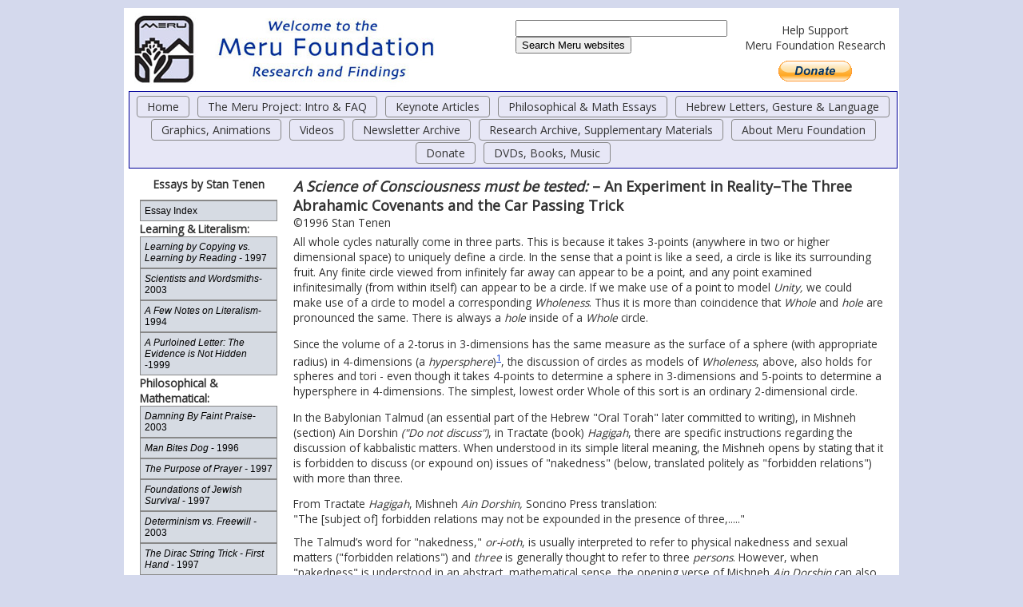

--- FILE ---
content_type: text/html
request_url: https://meru.org/carpass.html
body_size: 12974
content:
<!DOCTYPE html PUBLIC "-//W3C//DTD XHTML 1.0 Transitional//EN" "http://www.w3.org/TR/xhtml1/DTD/xhtml1-transitional.dtd">
<html xmlns="http://www.w3.org/1999/xhtml"><!-- InstanceBegin template="/Templates/ResponsiveEssays.dwt" codeOutsideHTMLIsLocked="false" -->
<head>
<meta http-equiv="Content-Type" content="text/html; charset=utf-8" />
<meta name="KeyWords" content="hebrew alphabet,hebrew letters,Torah, Bible, Kabbalah, Meru,Kabbalah,Hebrew,alphabet,alef-bet, sacred alphabet,consciousness,Torah Codes,ancient cosmology, sacred geometry, Genesis,B'reshit,bereshit, geometry,geometric, metaphor, bible,first hand,gesture, meru foundation, stan tenen" />
<meta name="author" content="Stan Tenen - Meru Foundation" />
<meta name="description" content="Meru Foundation research has discovered a geometric metaphor - the meaning of Kabbalah - in the letter-text of the Hebrew Bible, in Genesis (B'reshit), that models embryonic growth and self-organization, applies to all whole systems, and demonstrates that the relationship between consciousness and physics - mind and world - was understood in the ancient world, and is preserved by our great spiritual traditions." />
<!-- InstanceBeginEditable name="doctitle" -->
<title>Meru Foundation Research: The Three Abrahamic Covenants and the Car Passing Trick</title>
<!-- InstanceEndEditable -->
<!-- InstanceBeginEditable name="head" -->
  
  <meta name="GENERATOR"
 content="Mozilla/3.01Gold (Win95; I) [Netscape]" />
<!-- InstanceEndEditable -->
<link href="css/styleResponseAll.css" rel="stylesheet" type="text/css" />
</head>
<body>
<div id="pagewrap">
<section id="header">
<div class="topheader">
<img src="menuimages/header2016.jpg"  alt="Meru Foundation " width="410" height="94" class="leftfloat" style="max-width:100%;height:auto;">
<table class="rightfloat" border="0" align="right" cellpadding="3" cellspacing="0">
  <tr>
    <td align="center" valign="middle" class="regtext">Help Support <br />
      Meru Foundation Research</td>
  </tr>
  <tr>
    <td><div align="center"><a href="1donate.html#title"><img src="images/btn_donate_LG.gif" alt="Donate to Meru Foundation" width="92" height="26" hspace="4" vspace="4" border="0" /></a></div></td>
  </tr>
</table>
<div class="rightfloat">
      <form action="https://www.meru.org/search.html" name="cse-search-box"  id="cse-search-box">
            <input type="hidden" name="cx" value="008628022311958568240:ljmuz9wrdy4" />
            <input type="hidden" name="cof" value="FORID:10" />
            <input type="hidden" name="ie" value="UTF-8" />
            <input name="q" type="text" class="textfield" size="31" />
            <br />
            <input name="sa" type="submit" class="textfield" value="Search Meru websites" />
          
      </form>
      </div>
      
    </div>
   <div class="navwrapper"><nav class="nav">
<ul>
<li> <a href="index.html">Home</a></li>
 <li><a href="MeruProject.html#title">The Meru Project:  Intro &amp; FAQ</a></li> 
<li><a href="keynoteindex.html#title">Keynote Articles</a></li>
<li><a href="essays.html#title">Philosophical &amp; Math Essays</a></li>
<li><a href="1Letters.html#title">Hebrew Letters, Gesture &amp; Language </a></li>   
<li><a href="Posters.html#title">Graphics, Animations</a></li>
<li><a href="Videos/videos.html#title">Videos</a></li>
<li><a href="Newsletter/journalindex.html#title">Newsletter Archive</a></li>
<li><a href="1supplement.html#title">Research Archive, Supplementary Materials</a></li>
<li><a href="AboutMeru.html#title">About Meru Foundation</a></li>
<li><a href="1donate.html#title">Donate</a></li>
<li><a href="http://www.meetingtent.com" target="_blank">DVDs, Books, Music</a></li></ul></nav></div></section>
<div class="sidebar1">
  <div align="center"><strong>Essays by Stan Tenen</strong>
  </div>
 <ul class="menu1">
   <li><a href="essays.html#title">Essay Index</a> </li>
                  <strong>Learning &amp; Literalism:</strong>
                    <li><a href="learning.html#title" class="menu"><em>Learning by Copying vs. Learning by Reading - </em>1997</a></li>
                    <li><a href="science.html#title" class="menu"><em>Scientists and Wordsmiths</em>-2003</a></li>
                    <li><a href="literal.html#title" class="menu"><em>A Few Notes on Literalism</em>-1994</a></li>
                    <li><a href="3220lecture/purloin.html#title" class="menu"><em>A Purloined Letter: The Evidence is Not Hidden </em>-1999</a></li>
				   <strong> Philosophical &amp; Mathematical:</strong>
                    <li><a href="DamnbyFaintPraise.html#title" class="menu"><em>Damning By Faint Praise</em>- 2003</a></li>
                    <li><a href="manbitesdog.html#title" class="menu"><em>Man Bites Dog</em> - 1996</a></li>
                    <li><a href="praypurp.html#title" class="menu"><em>The Purpose of Prayer - </em>1997</a></li>
                    <li><a href="jewsrviv.html#title" class="menu"><em>Foundations of Jewish Survival</em> - 1997</a></li>
                    <li><a href="Determinism-FreeWill.html#title" class="menu"><em>Determinism vs. Freewill - </em>2003</a></li>
                    <li><a href="dirac.html#title" class="menu"><em>The Dirac String Trick - First Hand</em> - 1997</a></li>
                    <li><a href="3220lecture/asymspir.html#title" class="menu"><em>The Most Assymetrical Spiral - </em>1997</a></li>
                    <li><a href="dinisgorilla.html#title" class="menu"><em>Dini's Surface, Mt. Sinai, &amp; the Human in the Gorilla Suit - </em>1997</a></li>
                    <li><a href="Bible/whowrote.html#title" class="menu"><em>Who Wrote the Bible</em> - 1994</a></li>
                    <li><a href="3220lecture/contents.html#title" class="menu"><em>Squaring the Circle: A Philosophical Solution</em> - 2000</a></li>
                    <li><a href="carpass.html#title"><em>The
                    Three
                    Abrahamic Covenants and The Car
                    Passing Trick</em> - 1996<em><br />
                    </em></a></li>
                    <li><a href="PeaceGeometry/PeacewithGeometry.html#title" class="menu"><em>Making Peace With Geometry </em>- Index</a></li>
                   <strong>Spirals as Metaphors:</strong>
                    <li><a href="goldenrules/goldmean.html#title" class="menu"><em>Some Notes on the Logarithmic and Golden Mean Spirals - </em>1997</a></li>
                    <li><a href="goldenrules/gmaddend.html#title" class="menu"><em>Notes on Golden Mean Addendum - </em>September 1997</a></li>
                   <strong>Bible Codes</strong>
                     <li><a href="Codes/biblcode.html#title" class="menu">Index of Collected Articles</a></li>
                 <strong> Informal Essays &amp;
                 e-List Postings:</strong>
                    <li><a href="Newsletter/textnotstories.html#title" class="menu"><em>Alternatives to Biblical Scholarship - </em>1999</a></li>
                    <li><a href="Newsletter/documentary.html#title" class="menu"><em>When is the Textual Approach Not Appropriate? - 2000</em></a></li>
                    <li><a href="Newsletter/immortality.html#title" class="menu"><em>On Immortality</em> - 2000</a></li>
                    <li><a href="Newsletter/whichwayup.html#title" class="menu"><em>Which Way Up? - </em>2000</a></li>
                    <li><a href="Newsletter/3pillarsoflove.html#title" class="menu"><em>The Three Pillars of Love - </em>2001</a></li>
                  <strong>Jewish Interest:</strong>
                    <li><a href="eatingwords.html#title" class="menu"><em>Eating Our Words: A Purim Drash - </em>2002</a></li>
                    <li><a href="hoq.html#title" class="menu"><em>HOQ - </em>2002 </a></li>
                    <li><a href="ShabbosResonance.html#title" class="menu"><em>Shabbos &amp; Resonance - </em>2001</a></li>
</ul>

<br />
<!-- InstanceBeginEditable name="subsidemenu" --><!-- InstanceEndEditable --> </div>
<div class="title"> <a name="title" id="title"></a><!-- InstanceBeginEditable name="Title" -->
    <b><i>A Science of Consciousness must be tested:</i></b>    &#8211; An Experiment in Reality&#8211;The Three Abrahamic Covenants and the Car
                  Passing Trick<br />
    <span class="regtext">&copy;1996 Stan Tenen</span><!-- InstanceEndEditable --><br /></div>
<section id="content1">
    <!-- InstanceBeginEditable name="Content-1" -->
    <p>All whole cycles naturally come in three parts. This is because it
      takes
      3-points (anywhere in two or higher dimensional space) to uniquely
      define
      a circle. In the sense that a point is like a seed, a circle is like
      its
      surrounding fruit. Any finite circle viewed from infinitely far away
      can
      appear to be a point, and any point examined infinitesimally (from
      within
      itself) can appear to be a circle. If we make use of a point to model <i>Unity,</i> we could make use of a circle to model a corresponding <i>Wholeness</i>.
      Thus it is more than coincidence that <i>Whole</i> and <i>hole</i> are
      pronounced the same. There is always a <i>hole</i> inside of a <i>Whole</i> circle.</p>
    <p>Since the volume of a 2-torus in 3-dimensions has the same measure
      as
      the surface of a sphere (with appropriate radius) in 4-dimensions (a <i>hypersphere</i>)<a
 name="1," id="1,"></a><sup><a href="#1See">1</a></sup>,
      the discussion of circles as models of <i>Wholeness</i>, above, also
      holds
      for spheres and tori - even though it takes 4-points to determine a
      sphere
      in 3-dimensions and 5-points to determine a hypersphere in
      4-dimensions.
      The simplest, lowest order Whole of this sort is an ordinary
      2-dimensional
      circle.</p>
    <p>In the Babylonian Talmud (an essential part of the Hebrew &quot;Oral
      Torah&quot; later committed to writing), in Mishneh (section) Ain Dorshin <i>(&quot;Do not discuss&quot;)</i>, in Tractate (book) <i>Hagigah</i>,
      there are specific instructions regarding the discussion of kabbalistic
      matters. When understood in its simple literal meaning, the Mishneh
      opens
      by stating that it is forbidden to discuss (or expound on) issues of
      &quot;nakedness&quot;
      (below, translated politely as &quot;forbidden relations&quot;) with more
      than three. </p>
    <dl>
      <dt>From Tractate <i>Hagigah</i>, Mishneh <i>Ain Dorshin,</i> Soncino Press
        translation:</dt>
      <dd>&quot;The [subject of] forbidden relations may not be expounded in
        the presence of three,.....&quot;</dd>
    </dl>
    <p>The Talmud&#8217;s word for &quot;nakedness,&quot; <i>or-i-oth</i>, is usually
      interpreted to refer to physical nakedness and sexual matters
      (&quot;forbidden
      relations&quot;) and <i>three</i> is generally thought to refer to three <i>persons</i>. However, when &quot;nakedness&quot; is understood in an
      abstract, mathematical sense, the opening verse of Mishneh <i>Ain
        Dorshin</i> can also be interpreted to read (loosely translated): &quot;Nothingness
      generates naked distinctions in threes.&quot; (A full translation, based
      on this reading, will eventually be linked here. <i>Naked</i>, in this
      non-bodily, abstract sense is also what we mean when we call our <i>FIRST
        HAND&#8482;</i> Flame Letter sculpture <i>Naked</i> Recursion. We mean <i>naked</i> in the sense of &quot;having no other properties&quot; - <i>nothing but</i> Recursion.)</p>
    <p>This three-in-one, Unity-in-Wholeness, <i>seed-in-fruit</i> model
      is
      one reason why we chose to investigate the properties of torus knots
      (torus
      knots model mathematical singularities) that have three loops, layers,
      windings, or lobes. (In mathematical notation, our torus knot models
      are
      all 3,X Torus knots. For example, the Meru model of <i>Continuous
        Creation</i> is a 3,10 Torus knot: It has 3-layers in its standard &quot;wreath&quot;
      form and 10-nodes and 3-coils or lobes in its inverted form.) The 3,X
      series
      of torus knots are most suited to our purposes because they all allow
      for
      elegant 7-color maps (which define the surface of a 2-torus) to be
      drawn
      between the windings of the torus the knot is wound on. This allows us
      to assign meanings to the Hebrew letters based on an extension of the
      stages
      and levels of universal self-organizing process presented in Arthur M.
      Young&#8217;s <i>Geometry of Meaning</i> (also available from Rob&#8217;t Briggs
      Associates,
      Lake Oswego, Oregon.)</p>
    <p>The low order 3,X torus knots have another extraordinary property.
      They
      are related to the 5-platonic solids and the basic mathematical
      symmetry
      groups.</p>
    <pre><font size="+1">The <b>3,4</b> torus knot <br />           is related to----------the <b>tetrahedron</b> and the <b>E<sub>6</sub></b> symmetry group;<br />the <b>3,2</b> torus knot (with linked ring) <br />           is related to----------the <b>cube,</b> the <b>octahedron</b> and the <b>E<sub>7</sub></b> symmetry group;<br />the <b>3,5</b> torus knot <br />           is related to the <b>icosahedron,</b> the <b>dodecahedron</b> and the <b>E<sub>8</sub></b> symmetry group.</font></pre>
    <p>Not only are there many important technical implications to the
      triple
      nature of all circles, as is demonstrated by the Meru Torus Knot
      models,
      but there are social and personal implications also. After all, Meru
      Foundation
      is presenting models that we believe to be part of a true <i>science
        of
        consciousness</i> carried in the letter patterns (and narratives) of
      canonized
      texts and by means of the sacred alphabets of the Abrahamic faiths. The
      idea of a <i>science of consciousness</i> implies a linkage between
      the
      internal (personal <i>consciousness</i>) and the external (consensus <i>sciences</i>).
      If this is actually so, we should expect to also find insights into the
      human condition with practical as well as abstract applications. </p>
    <center>
      <p><u class="mainplusspace"><strong>THE THREE ABRAHAMIC COVENANTS</strong></u><br />
      </p>
    </center>
    <p>A covenant, for purposes of this discussion, is taken to be an
      &quot;agreement
      with G-d&quot;; a SELF-FULFILLING path and a self-referential PROMISE.
      In the west, there are three strands of faith: the Hebraic, the
      Christian,
      and the Islamic, and each has its particular covenant which gives it
      its
      continuity and sustenance. It should be remembered that the examples
      given
      below are stereotypes and they are stated in the extreme for clarity. <u>These
        descriptions are far from complete. </u>We are in no way suggesting
      that
      many or all the members of each of these strands of western faith are
      limited
      to the single stereotypical covenant here associated with that faith.
      In
      the ideal, so-called <i>Jewish</i> learning, <i>Christian</i> love,
      and <i>Moslem</i> surrender are admired, expressed (albeit in different
      words),
      and essential in each faith.</p>
    <ol class="list2">
      <li>The JEWISH covenant is based on adherence to and understanding of
        the
        law (The Torah). The Oral Torah, the Talmud, literally means, <i>the
          learning</i> from the Hebrew root <i>Lamed-Mem-Dalet, to learn or teach.</i> This
        has
        led to a desire for LEARNING, and ethical behavior derived from
        learning,
        as the primary modes of relation to the world. We sometimes think of
        Jews
        as using their minds more than their hands because, without land and
        sovereignty
        that was all that was permitted. The (persecuted and) wandering Jew can
        take his Torah-learning, but not his land and not always his tools,
        with
        him.</li>
      <li>The CHRISTIAN covenant is based on LOVE and empathy and therefore
        emphasizes
        the nurturing and nourishing emotions that lead to faith. Here
        conception
        is physical, and understanding of the Law (the Hebrew Bible) is less
        important.
        One can be transformed, healed, and even resurrected, by God&#8217;s love.</li>
      <li>The MOSLEM covenant is SURRENDER. The word <i>Islam</i> means
        surrender,
        submission or &quot;letting go&quot; to the will of Allah. In Islam the
      goal is to surrender to God&#8217;s will.</li>
    </ol>
    <p>In our world today these three covenants cannot work separately.
      Each
      is a necessary step in the harmonic living unfoldment of any
      manifestation.
      When we compare these covenants to the stages in the growth of a child,
      it becomes obvious that all three are necessary. First the new life
      must
      be CONCEIVED (the Hebraic covenant), then the fetus must be nurtured
      and
      carried in the womb of its mother, with its parent's emotional and
      bodily
      LOVE (the Christian covenant), and finally the child must be birthed &#8211;
      SURRENDERED to independent life (the covenant of Islam) in the outside
      world.
    </p>
    <blockquote>
      <p>To manifest anything in our reality it is necessary to Think, to
        Feel,
        and to Surrender. If any one of these three is missing or out of
        balance
        with the rest, there will be no child.</p>
    </blockquote>
    <p align="center"><span class="mainplusspace"><strong>When Its Real, You Do Not Need To Believe In It, You Only
      Need To Try It</strong></span><strong><span class="mainplusspace">.</span></strong><br />
    </p>
    <p>If the reader would like to test this model to see for him- or
      herself
      that it functions in the real world, consider the following:</p>
    <p>It is possible to relate an experience to other people who have had
      a similar experience, even when it is difficult or impossible to convey
      the experience by description in words. That is the key to
      understanding
      why experience is so essential. If you have not had experiences common
      to the experiences of another person, then often the other person
      cannot
      learn from your experiences and you cannot learn from theirs. That is
      also
      why true understanding comes only after doing, and why apprenticeship
      is
      often the best way to really learn a new skill. Hands-on
      learning-by-doing
      rises above the description and makes the words real. </p>
    <p>You can read a manual that will tell you how to operate the gas and
      brake pedals of a car, but you cannot &quot;educate&quot; your foot until
      you actually attempt to use the gas and brake pedals.</p>
    <p>This is true of deep spiritual experiences. In part, the Talmudic
      commentaries
      on Mishneh <i>Ain Dorshin</i> discuss Rabbi Akiva&#8217;s and his three
      companion&#8217;s
      (circa 100 C.E.) experiences in PaRDeS (Paradise) in their meditations.
      Rabbi Akiva, also known as a master kabbalist and a master of the
      Hebrew
      alphabet, is traditionally considered to be the person who first wrote
      down the teachings about creation and the Hebrew alphabet in the most
      basic
      kabbalistic text, the <i>Sefer Yetzirah </i>(the <i>Book of Formation</i>).
      Rabbi Akiva's spiritual experiences cannot be properly or fully
      appreciated
      by anyone who has not had similar experiences for themselves. Intense
      prayer
      and strict adherence to religious obligations certainly can provide a
      touch
      of a similar experience, but they cannot really prepare a person for
      the
      actual PaRDeS experience to any extent beyond that which the person has
      already experienced. Only Rabbi Akiva is said to have returned from
      this
      experience whole and intact. One leaves PaRDeS (or <i>Chapel Perilous</i>)
      as one enters. Rabbi Akiva entered &quot;b&#8217;shalom&quot; &#8211; whole and at
      peace &#8211; so he returned that way. One of his companions died in PaRDeS
      and
      did not return. Another returned but was no longer well, and the third
      returned with his intellect intact, but he was no longer spiritually
      sound.</p>
    <p>There is no royal road to the insights available in PaRDeS, and the
      experience(s) cannot be obtained second-hand. It is not possible to
      know
      these spiritual truths without experiencing them for yourself, and it
      is
      not possible to communicate what you know &#8211; with its full integrity and
      depth of meaning &#8211; with someone who has not had a similar experiences.
      ...And, just as it would be impossible for a child to evaluate sexual
      experiences,
      it would be foolhardy for someone to judge the importance of spiritual
      experiences when they themselves have not had similar experiences.</p>
    <p>This is from chapter two of <i>Pirke Avot </i>(the teachings of
      the
      rabbinic sages), Artscroll prayerbook translation, p. 551: &quot;He used
      to say: Treat His will as if it were your own will, so that He will
      treat
      your will as if it were His will. Nullify your will before His will, so
      that He will nullify the will of others before your will.&quot;</p>
    <p>Usually such religious teachings are taken to be admonitions. They
      are
      assumed to be a means to teach people how to behave well. But if we are
      really being taught a science of consciousness, we should expect that
      statements
      such as this might be more than admonitions. They might have real,
      practical
      meaning. This is very interesting because it suggests a real experiment
      in faith that could be tested and proven. In fact, it is an experiment
      that I designed (although I am far from the originator of the general
      technique)
      over a decade ago to demonstrate the reality of a science of
      consciousness
      to skeptics on a computer conference. Anyone who is able to actually
      follow
      the directions will find that the teachings of the Jewish sages (and
      the
      comparable teachings of Christian and Moslem sages), as quoted above,
      are
      exactly &#8211; and demonstrably &#8211; correct. </p>
    <center>
      <p class="mainplusspace"><b><u>THE CAR PASSING TRICK</u></b></p>
    </center>
    <p>It is essential, if this experiment going to work, that you NOT take
      it seriously at first. It must be ONLY for amusement (at least at
      first).
      This is the &quot;bitul&quot; aspect (<i>bitul </i>is the Hebrew term for
      self-abnegation of will, will-less-ness, and humility). Think of it as
      a &quot;controlled folly&quot; (as Carlos Castenada put it in his works
      on Yaqui Indian &quot;sorcery&quot;.) </p>
    <ul class="list1">
      <li><b>So, do not believe the following, just try it. If you do
        believe
        it, you are disqualified.</b></li>
    </ul>
    <p>The reason what you are about to do, and especially its outcome,
      MUST
      be a &quot;folly&quot; is because if there is any desired outcome whatsoever,
      your ego will be involved and you will not have nullified your will.
      That
      is not bitul. (It is interesting to speculate that this might be
      because,
      physically speaking, conscious ego involvement collapses the &quot;wave
      equation&quot; prematurely and prevents the experiment from working.)</p>
    <p>The necessity of nullifying your will provides some additional
      guidelines
      for the experiment. You must either be completely alone, or the people
      you are with must never know what you are doing. (You can do this
      without
      telling your companions.)</p>
    <p>If you tell anyone before you try the experiment, your reputation
      and
      the credibility of the experiment will be riding on whether or not you
      are &quot;successful.&quot; This is not bitul. This is ego involvement
      and it engages rather than nullifies your will, so the experiment will
      not work.</p>
    <p>If you intend to tell anyone after the experiment &#8211; either bragging
      about success, or mocking the foolish-superstitious experiment if you
      fail
      &#8211; your ego will be involved and the experiment will not work.</p>
    <p>Now, if you are already a person who can nullify their will, like a
      tzaddik (saint), these precautions are not necessary. But, it is best
      to
      start out without presuming you are a tzaddik. &lt;smile&gt;
      (Presumptiveness
      is willfulness.) Willful ego-consciousness is inextricably tied to our
      3-D bodies. The experience of &quot;hyper&quot;-reality is not consistent
      with 3-D reality, because 3-D reality is causal and deterministic.
      Although
      this is a repeatable experiment with consistent effects, it is
      definitely
      NOT physically causal in the usually understood sense. What other sense
      is possible, you ask? Read on.</p>
    <p>If the experiment is going to have meaning for you, you must be
      prepared
      to keep it entirely to yourself. You may, however, repeat the
      experiment
      to your heart's content. You will find that IF and WHEN you are able to
      meet all the conditions, the experiment will become reliable &#8211; from
      your
      point of view. Of course, there won't be any other point of view,
      because
      you are never going to tell anyone about any particular experiment at
      any
      time when it could be externally checked on. Without humility, the
      experiment
      will fail. You cannot objectively demonstrate this experiment to anyone
      else. You can only encourage them to try it, and, if they succeed, to
      discuss
      their and your common experiences.</p>
    <p>This experiment is exclusively repeatable and subjective. It only
      works
      in consensus reality IF you are a genuine prophet. Since it is unlikely
      that anyone reading this is a prophet, we can neglect this case.</p>
    <ul class="list1">
      <li>You may wonder how it is that I am going to be able to tell you
        what
        I can without ruining the experiment for myself. You will never know
        WHEN
        the experiment has worked for me, so, in any given instance, you will
        not
        know that anything has occurred. Likewise for everyone else.</li>
    </ul>
    <p>Okay, here is an example of what to do. Remember it is only an
      example.
      You will have to interpret it and try something equivalent to it in
      your
      own particular circumstances.</p>
    <p>The situation: I am driving down a narrow country highway with only
                            one lane in each direction. Passing is not allowed and/or it is too
                            dangerous
    because the road is too winding to see far enough ahead. </p>
    <p>I am in a hurry to get to my destination and am zipping along
      merrily
      down this country lane when I come up behind farmer Brown who is
      driving
      his model T at 20-miles per hour. I was happily going along at 45-miles
      per hour, and could safely continue to do so IF farmer Brown weren't in
      the way.</p>
    <p>What to do?</p>
    <p>I could risk the chance of an accident or a ticket and cross the
      double
      yellow line to pass farmer Brown. But, it's not that much of an
      emergency.
      (If it were a real emergency, I would have a real stake in getting to
      my
      destination in a hurry and I would have a very difficult time trying to
      remain bitul. See more on this, below.)</p>
    <p>I could pull up behind farmer Brown, flash my headlights, honk and
      make
      an angry gesture. But, alas, we already know that farmer Brown has
      declining
      eyesight and doesn't hear so well anymore &#8211; else I wouldn't have evoked
      the stereotype of &quot;farmer Brown in a model T&quot;, and he wouldn't
      be driving so slowly in the first place. &lt;smile&gt;</p>
    <p>So, I decide to try the experiment:</p>
    <p>The first condition is that I actually desire to pass farmer Brown.
      This is my will. I will later have to give up on my desires and nullify
      my personal will.</p>
    <ol class="list2">
      <li>I pull up behind farmer Brown, but not so close that he would
        feel
        pressured by me. Just so he sees I'm present.<br />
        <br />
      </li>
      <li>Actually or in my mind's eye, I smile at him. I imagine that I
        can
        look into his eyes through his rear view mirror and I, in my
        imagination
        - or for real, if possible - greet him with my eyes.<br />
        <br />
        I form the thought: &quot;Top of the morning to you, sir. Do you mind if
        I pass you? I would be pleased if I could.&quot; This is my statement of
        my will.<br />
        <br />
        Another thought that works is tied to the casual/friendly feeling
        connection
        you make with a person as you are trying to get by them in a crowded
        hallway.
        You sort of tap the person on the shoulder and they quite naturally and
        unconsciously make way a bit as you squeeze by.<br />
        <br />
      </li>
      <li>I drop back a bit more from behind farmer Brown, and I COMPLETELY
        AND
        UTTERLY GIVE UP on EVER passing him. I submit my will to God&#8217;s will.
        This
        step is vital and it CANNOT BE FAKED. I must nullify my will or nothing
        will happen. Unless I actually give up all hope and expectation of
        passing,
        and resign myself to God's will by following farmer Brown to the ends
        of
        the earth or to my destination &#8211; whichever comes first &#8211; nothing will
        happen.
        If I get uptight that nothing is happening, then nothing will continue
        to (not) happen. Often it is not possible to actually give up. When
        this
        is the case for you, you will know this is true, and you will observe
        that
        the experiment doesn't work.<br />
      </li>
    </ol>
    <p>1. When all the conditions are met, When I clearly form the thought
      that I would like to see manifest</p>
    <p>2. AND when I feel my need and lovingly share my feelings about it </p>
    <p>3. AND when I completely let go of my wish by nullifying my will to
      God's will, </p>
    <blockquote>
      <p>.....then and only then IT happens.</p>
    </blockquote>
    <p>At the very instant when I have actually nullified my will to God's
      will (just as in the biblical story of the <i>sacrifice</i> of Isaac)
      and
      given up on anything happening, and I am completely resigned to follow
      farmer Brown forever, Farmer Brown will inexplicably pull over or turn
      off the road and let me pass. Or some other means will open up that
      allows
      me to pass. (In essence, just as with Abraham and Isaac, God provides
      the
      alternative for the sacrifice.)</p>
    <p>Sometimes all that is required for me to actually give up and let go
      of my will to pass farmer Brown is for me to turn on the radio and get
      lost in some discussion or music. At the instant that the radio catches
      my attention, the instant that I drop my will &#8211; and not a moment before
      &#8211; the obstacle will disappear.</p>
    <p>This &quot;car passing trick&quot; is especially useful when you find
      yourself behind a police officer traveling at the speed limit on an
      otherwise
      completely open road. No one is foolish enough to speed by a police
      officer
      when the officer doesn&#8217;t have some other problem to occupy his or her
      attention.
      (It is always safe to speed past a police car after a fire-engine red
      sports
      car speeds by first. &lt;smile&gt; )</p>
    <p>You may have to experiment for a very long time before you will get
      the hang of it. It may work for you the first time and then it won't
      work
      again until you get out of the habit of counting on it. (Counting on
      things
      is not consistent with a state of bitul.) In fact, it won't work at all
      at first for some people, because, try as they might, they can't turn
      off
      their ego expectations. This will even be true for very pious persons
      who
      observe all their religious obligations.</p>
    <p>You have to keep running variations on this experiment UNTIL JUST
      AFTER
      YOU CAN GIVE UP ON IT so that it will REALLY be a controlled folly and
      you really will be in a state of self-abnegating bitul. After a large
      number
      of attempts, you will naturally stop expecting anything to happen.
      Then,
      when your will is dropped, you will be caught by surprise. After the
      first
      breakthrough, if you are not ego pushy, it will become easier and
      easier
      to the point where this just works naturally whenever you can actually
      afford to give up on getting what you want. It will stop working
      entirely
      the first time you are tempted to demonstrate &quot;your&quot; ability
      for someone else. That turns on ego. Ergo, no effect.</p>
    <p>You can also make an experiment of preventing the effect this way
      from
      time to time. You will find that the willful ego-switch turns the
      effect
      on and off with absolute precision.</p>
    <ul class="list1">
      <li>This is not magic. It is the opposite of magic. Magic is based on
        power-tripping
        one's own will. The &quot;car passing trick&quot; is based on nullifying
        your will to God's will. It is a example of how a kabbalistic
        perspective
        on our traditional teachings can be instructive and helpful in real
        life.</li>
      <li>This is a science of consciousness. It should be tested, not
        believed.</li>
    </ul>
    <p>Whatever you do, do not attempt this in any way that is inconsistent
      with your understanding of what is right. Improperly understood this
      experiment
      can lead to &quot;siddhi-tripping&quot; and idolatry. Be careful, but if
      you are up to it, I think you will find a startling experiential proof
      of the reality of the teaching in Pirke Avot. </p>
    <p>...And if you know someone else who has had the same experience, you
      will have someone with whom you can share this subjective demonstration
      &#8211; in objective discussion.</p>
    <p>Have a happy folly.</p>
    <p>Note: An earlier version of <i>The Car Passing Trick</i> appeared
      as
      an essay in<i> The Zen of Close Encounters </i>(Edited by Paul David
      Pursglove,
      &copy; &#8216;95, The New Being Project, POB 3070, Berkeley, CA 94703). <br />
      <br />
      <a name="1See" id="1See"></a><sup><a href="#1,">1</a></sup>See <i>The
        Reflexive Universe</i>&nbsp; by Arthur M.
      Young, available from Meru Foundation at <a
 href="http://www.meetingtent.com">http://www.meetingtent.com</a>. See
      also the Arthur Young home page: <a
 href="http://www.hypersphere.com/ay">http://www.hypersphere.com/ay</a></p>
    <p align="center" class="smalltext"><strong>Contents of this page are &copy;1996 Stan Tenen,
                              and licensed to Meru Foundation, 524 San Anselmo Ave. #214, San Anselmo, CA 94960. <br />
Email inquiries to: <a href="mailto:meru@meru.org">meru@meru.org</a></strong></p>
    <!-- InstanceEndEditable -->
</section>




	<footer>
    <div class="copyright"></div>
    <section id="footerleft"><!-- InstanceBeginEditable name="Content4" --><!-- InstanceEndEditable --></section> 
<section id="footerright"><!-- InstanceBeginEditable name="content5" --><!-- InstanceEndEditable --></section>
   
			</footer>
    <footer>
<table width="100%" border="0" cellpadding="6">
  <tr>
    <td width="30%" align="left" class="smalltext"> Meru Foundation <br />
524 San Anselmo Ave. #214<br />
San Anselmo, CA 94960</td>
    <td width="33%" align="center" ><table width="100%" border="0" cellpadding="2" cellspacing="0">
                  <tr>
                    <td align="right" valign="middle" class="smalltext">Support  Meru Foundation <br />
                      Make an online contribution</td>
                    <td  width="40%"align="left" valign="middle"><form action="https://www.paypal.com/cgi-bin/webscr" method="post">
                      <input name="cmd" value="_xclick" type="hidden" />
                        <input name="business" value="cwt@sprynet.com" type="hidden" />
                      <input name="item_name" value="Meru Foundation" type="hidden" />
                        <input name="no_note" value="1" type="hidden" />
                        <input name="currency_code" value="USD" type="hidden" />
                        <input name="tax" value="0" type="hidden" />
                        <input type="image" src="https://www.paypalobjects.com/en_US/i/btn/btn_donate_LG.gif" width="92" height="26" border="0" name="submit" alt="PayPal - The safer, easier way to pay online!">
<img alt="" border="0" src="https://www.paypalobjects.com/en_US/i/scr/pixel.gif" width="1" height="1">
                    </form></td>
                  </tr>
              </table>
      <p><a href="privacypolicy.html"><strong>Meru.org Privacy Policy</strong></a></p></td>
    <td width="30%" align="right" class="smalltext">Phone: 415-223-1174 <br />
 Email: <a href="mailto:meru@meru.org">meru@meru.org</a><br />
 <a href="mailto:service@meru.org">customer service: service@meru.org</a></td>
  </tr>
</table>
  </footer>
  
</div><!-- InstanceBeginEditable name="statcountercode" --><!-- Start of StatCounter Code -->
<script type="text/javascript">
var sc_project=174247; 
var sc_invisible=1; 
var sc_security=""; 
</script>

<script type="text/javascript"
src="https://www.statcounter.com/counter/counter.js"></script><noscript><div
class="statcounter"><a title="tumblr visitor"
href="http://statcounter.com/tumblr/" target="_blank"><img
class="statcounter" src="http://c.statcounter.com/174247/0//1/" alt="tumblr
visitor" ></a></div></noscript>
<!-- End of StatCounter Code -->
<!-- InstanceEndEditable -->
</body><!-- InstanceEnd -->

--- FILE ---
content_type: text/css
request_url: https://meru.org/css/styleResponseAll.css
body_size: 3623
content:
@charset "utf-8";

/* CSS Document */



@import url(https://fonts.googleapis.com/css?family=Open+Sans);



body { 

  font-family: 'Open Sans', sans-serif;

  font-size:85%;

  color: #333;

  background-color:#d4d9ed;

}



/* STRUCTURE */



#pagewrap {

	padding: 5px;

	width: 960px;

	margin: 10px auto;

	background-color: #fff;

}



/* ~~ Element/tag selectors ~~ */

ul, ol, dl { /* Due to variations between browsers, it's best practices to zero padding and margin on lists. For consistency, you can either specify the amounts you want here, or on the list items (LI, DT, DD) they contain. Remember that what you do here will cascade to the .nav list unless you write a more specific selector. */

	padding: 0;

	margin: 10px;

}

h1, h2, h3, h4, h5, h6, p {

	margin-top: 0;	 /* removing the top margin gets around an issue where margins can escape from their containing div. The remaining bottom margin will hold it away from any elements that follow. */

	padding-right: 15px;

	padding-left: 15px; /* adding the padding to the sides of the elements within the divs, instead of the divs themselves, gets rid of any box model math. A nested div with side padding can also be used as an alternate method. */

}
p1 {

	margin-top: 0;	 /* removing the top margin gets around an issue where margins can escape from their containing div. The remaining bottom margin will hold it away from any elements that follow. */

	padding-right: 5px;

	padding-left: 5px; /* adding the padding to the sides of the elements within the divs, instead of the divs themselves, gets rid of any box model math. A nested div with side padding can also be used as an alternate method. */

}

a img { /* this selector removes the default blue border displayed in some browsers around an image when it is surrounded by a link */

	border: none;

}



/* ~~ Styling for your site's links must remain in this order - including the group of selectors that create the hover effect. ~~ */

a:link {

	color: #03C; /*#414958*/

	text-decoration: underline; /* unless you style your links to look extremely unique, it's best to provide underlines for quick visual identification */

}

a:visited {

	color: #4E5869;

	text-decoration: underline;

}

a:hover, a:active, a:focus { /* this group of selectors will give a keyboard navigator the same hover experience as the person using a mouse. */

	text-decoration: none;

}



/* ~~ this container surrounds all other divs giving them their percentage-based width ~~ */

.container {

	width: 80%;

	max-width: 1260px;/* a max-width may be desirable to keep this layout from getting too wide on a large monitor. This keeps line length more readable. IE6 does not respect this declaration. */

	min-width: 780px;/* a min-width may be desirable to keep this layout from getting too narrow. This keeps line length more readable in the side columns. IE6 does not respect this declaration. */

	background: #FFF;

	margin: 0 auto; /* the auto value on the sides, coupled with the width, centers the layout. It is not needed if you set the .container's width to 100%. */

}



/* ~~ the header is not given a width. It will extend the full width of your layout. It contains an image placeholder that should be replaced with your own linked logo ~~ */

header {

	height: auto;

	padding: 0 15px;

	float:left;

	clear:both;

}





/* ~~ These are the columns for the layout. ~~ 



1) Padding is only placed on the top and/or bottom of the divs. The elements within these divs have padding on their sides. This saves you from any "box model math". Keep in mind, if you add any side padding or border to the div itself, it will be added to the width you define to create the *total* width. You may also choose to remove the padding on the element in the div and place a second div within it with no width and the padding necessary for your design.



2) No margin has been given to the columns since they are all floated. If you must add margin, avoid placing it on the side you're floating toward (for example: a right margin on a div set to float right). Many times, padding can be used instead. For divs where this rule must be broken, you should add a "display:inline" declaration to the div's rule to tame a bug where some versions of Internet Explorer double the margin.



3) Since classes can be used multiple times in a document (and an element can also have multiple classes applied), the columns have been assigned class names instead of IDs. For example, two sidebar divs could be stacked if necessary. These can very easily be changed to IDs if that's your preference, as long as you'll only be using them once per document.



4) If you prefer your nav on the right instead of the left, simply float these columns the opposite direction (all right instead of all left) and they'll render in reverse order. There's no need to move the divs around in the HTML source.



*/

.sidebar1 {

	float: left;

	width: 20%;

	background: #fff;

	padding-bottom: 10px;

	margin: 5px 10px 5px 5px;

}

.content1 {

	padding: 10px;

	margin: 20px 10px 5px 5px;

	width: 80%;

	float: left;

}



#content {

	width: 290px;

	float: left;

	padding: 5px 15px;

	clear:left;

}



#middle {

	width: 294px; /* Account for margins + border values */

	float: left;

	padding: 5px 15px;

	margin: 0px 5px 5px 5px;

}





#sidebar {

	width: 270px;

	padding: 5px 15px;

	float: left;

	

}

.span_2_of_2 {

	width:37% ; /*326px Account for margins + border values */

	float: left;

	padding: 5px 10px;

	margin: 0px 5px 5px 5px;

}



.span_1_of_2 {

	width: 55%;

	float: left;

	padding: 5px 10px;

	clear:left;		

}



.fullwidth {

	padding: 10px;

	margin: 20px 10px 5px 10px;

	width: 95%;

	/*text-align:center;*/

}



.title {

	font-size:large;

	font-weight:bold;

	padding-top:5px;

	padding-bottom:5px;

}

.copyright  {

	width:100%;

	text-align:center;

	padding-top:20px;

	clear:right;

}

	

	.readlist {

	padding: 5px;

	text-align:left;

	float:left;

	}

	

/* content page columns style*/

/* ~~ This grouped selector gives the lists in the .content area space ~~ */

.content1 ul, .content1 ol { 

	padding: 0 15px 15px 15px; /* this padding mirrors the right padding in the headings and paragraph rule above. Padding was placed on the bottom for space between other elements on the lists and on the left to create the indention. These may be adjusted as you wish. */

}

.content1 ul li { 

margin-bottom: 15px;

  list-style-type: square;

  margin-left:16px;

  text-align:justify;

}

content1 ul ul{

  list-style-type: disc;

}

content1 ul ul ul{

  list-style-type: circle;

}





/* ~~ The navigation list styles (can be removed if you choose to use a premade flyout menu like Spry) ~~ */

ul.menu1 {

	list-style-type: none; /* this removes the list marker */

 border-top: 1px solid #888;  /* this creates the top border for the links - all others are placed using a bottom border on the LI */

	margin-bottom: 15px; /* this creates the space between the navigation on the content below */



}

ul.menu1 li {

	font-family:Verdana, Geneva, sans-serif;

	font-size:12px;

	color: #666;

	border-top:1px solid #888; 

	border-bottom: 1px solid #888; /* this creates the button separation */

	border-left: 1px solid #888; 

	border-right: 1px solid #888;

	list-style-type: none;

}

ul.menu1 a, ul.menu1 a:visited { /* grouping these selectors makes sure that your links retain their button look even after being visited */

	padding: 5px 5px 5px 5px;

	display: block; /* this gives the link block properties causing it to fill the whole LI containing it. This causes the entire area to react to a mouse click. */

	text-decoration: none;

	background:#d6dbe3 /*#8090AB*/;

	color: #000;

}

ul.menu1 a:hover, ul.nav , ul.menu1 a:focus { /* this changes the background and text color for both mouse and keyboard navigators */

	background: #eee;

	color: #000;

}











footer {

		clear: both;

	padding: 0 5px;

	background-color:#fff; 

}

/*footer sections*/

#footerleft  { 

width: 420px;

	float: left;

	padding: 5px 15px;

	clear:left;

}

/*

#footercenter  {

	width: 294px; /* Account for margins + border values */

	/*max-width: 289px; 

	float: left;

	padding: 5px 15px;

	margin: 0px 5px 5px 5px;

}

*/

#footerright  {

	width: 420px; /* Account for margins + border values */

	float: left;

	padding: 5px 15px;

	margin: 0px 5px 5px 5px;

	/*clear:right;*/

}





.topheader {

width:100%;

background-color:#d8d9ee;

}





.leftfloat {

  float: left;

  clear:right;



}

.rightfloat {

  float: right;

  padding: 10px 1% 5px 1%;

 }

/*navigation stuff*/

.navwrapper {

	width:100%;

	padding: 0px;

	background-color:#e7e7f6 ;

	margin:5px 1px 5px 1px;

	border: solid 1px #009;

	text-align:center;

	clear:both;

}



/*styling nav */



/* nav */

.nav {

	position: relative;

	margin: 4px 0;

	font-family: 'Open Sans', sans-serif;

	font-size:14px;

	font-weight:normal;

	line-height:2.1em;

	text-decoration:none;

display: inline-block;

-webkit-border-radius: 5px;

	-moz-border-radius: 5px;

	border-radius: 5px;



}

.nav ul {

	margin: 0;

	padding: 0;

}

.nav li {

	margin: 0;

	padding: 3px;

	list-style: none;

	display: inline-block;

}

.nav a {

	padding: 3px 12px;

	text-decoration: none;

	color: #333;

	line-height: 100%;

	background: transparent;

	border: 1px solid #888;

	

	-webkit-border-radius: 4px;

	-moz-border-radius: 4px;

	border-radius: 4px;



}

.nav li a:hover {

	color: #000;

	background: #CDCAFF;



}



.nav  a:focus {

	background: #fff ;

	color: #000;

}



/* right nav */

.nav.right ul {

	text-align: right;

}



/* center nav */

.nav.center ul {

	text-align: center;

}



/*extra styling*/

.regtext  {

	font-family: 'Open Sans', sans-serif;

	font-size:14px;

	font-weight:normal;

}

.smalltext  {

	font-size:12px; 

}



.announce  {  

	font-size: 16px;

	font-style: italic;

	font-weight: bold;

	color: #003399;

	text-decoration: none;

}



.boxednote  {

	font-size:12px;

	font-weight:normal;

	border: 1px solid red ;

	background-color: #D7DCFF;

	padding:5px;

	}

.boxed2  {

	font-weight:normal;

	border: 1px solid green ;

	background-color: #DFFFE7;

	padding:5px;

	

}

.maintext {

	

	

	line-height: 18px;

	font-weight: normal;

	list-style-position:inside;

}

.maintext2 {



	

	line-height: 18px;

	font-weight: normal;

	padding-left:25px;

	list-style-type: none;

	list-style-position:inside;



}





 /*special list*/

ul.list1 li{

	list-style-type: disc; 	

	list-style-position:inside;

	padding-left:10px;

	padding-bottom:5px;

	margin-left:0;

	/*margin-bottom: 8px;*/ /* this creates the space between the navigation on the content below */

}



ul.list1  ul li{

	padding-left:40px;

	margin-left:0;

	list-style-type: circle;



}

 ol.list2 {

	padding-left:40px;

	margin-left:0;

	list-style-position: inside;



}

 

 

 

 .widthdiv		{

	 max-width:200px;

	 padding-left:25%;

	 

 }

 

/************************************************************************************

MEDIA QUERIES

*************************************************************************************/

/* for 980px or less */

@media only screen and (max-width: 980px) {

	

	#pagewrap {

		width: 94%;

	}

	#content {

		width: 43%;

		padding: 1% 2%;

		clear: both;

	}

	#middle {

		width: 43%;

		padding: 1% 2%;

		margin: 0px 0px 5px 5px;

		float: right;

	}

	

	

	#sidebar {

		clear: both;

		padding: 1% 4%;

		width: auto;

		float: none;

	}



	header, footer {

		padding: 1% 4%;

	}

	

#footerleft {

	clear: both;

		padding: 1% 4%;

		width: auto;

		float: none;

	}

	

#footerright  {

	clear: both;

		padding: 1% 4%;

		width: auto;

		float: none;

}

}

/* for 600px or less */

@media only screen and (max-width: 760px) {



#content {

		clear: both;

		padding: 1% 4%;

		width: auto;

		float: none;

	}	

	#middle {

		clear: both;

		padding: 1% 4%;

		width: auto;

		float: none;

	}

	

	.sidebar1 {

		

		clear: both;

		padding: 1% 4%;

		width: auto;

		float: none;

	}

	

	

		

		

		

	

	.content1 {

		clear: both;

		padding: 1% 4%;

		width: auto;

		float: none;

	}	

	



}



/* for 600px or less */











@media only screen and (max-width: 600px) {



	#content {

		clear: both;

		padding: 1% 4%;

		width: auto;

		float: none;

	}

	

	#middle {

		clear: both;

		padding: 1% 4%;

		width: auto;

		float: none;

	}

	

	#sidebar {

		width: auto;

		float: none;

	}

		

		.span_2_of_2 {

		clear: both;

		padding: 1% 4%;

		width: auto;

		float: none;

	}

	.span_1_of_2 {

		clear: both;

		padding: 1% 4%;

		width: auto;

		float: none;

	}

	

	

/*test to see if menu goes to top*/	



ul.menu1 {

	clear: both;

		padding: 1% 4%;

		width: auto;

		float: none;



}





}



/* for 480px or less */

@media only screen and (max-width: 480px) {



	header {

		height: auto;

	}

	h1 {

		font-size: 2em;

	}

	#sidebar {

		/*display: none;*/

	}

}



#content {

	background: #fff;

}

#sidebar {

	background: #fff;

}

header, #content, #middle, #sidebar {

	margin-bottom: 5px;

}



#pagewrap, header, #content, #middle, #sidebar, {

	border: solid 1px #ccc;

}



.mainplusspace {

	font-family: Arial, Helvetica, sans-serif;

	font-size: 16px;

	line-height: 22px;

	font-weight: normal;

}